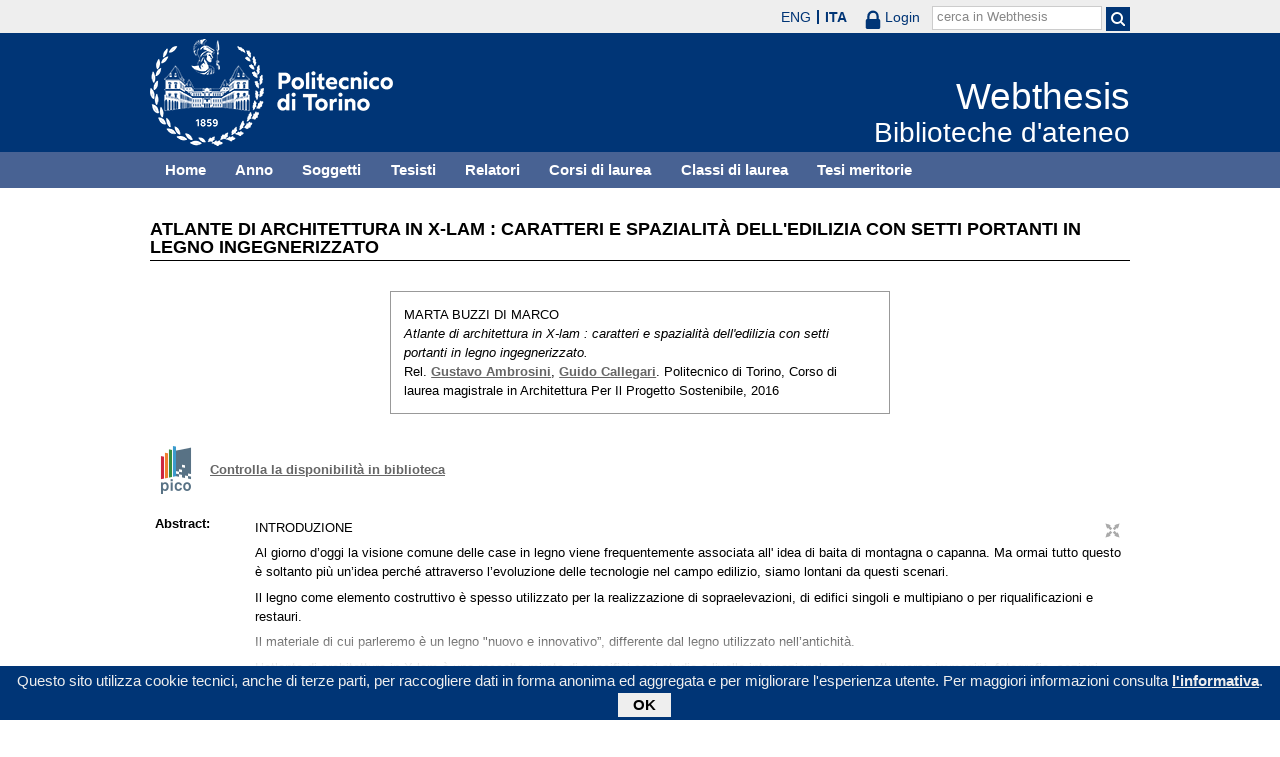

--- FILE ---
content_type: text/html; charset=utf-8
request_url: https://webthesis.biblio.polito.it/4906/
body_size: 39404
content:
<!DOCTYPE html PUBLIC "-//W3C//DTD XHTML 1.0 Transitional//EN" "http://www.w3.org/TR/xhtml1/DTD/xhtml1-transitional.dtd">
<html xmlns="http://www.w3.org/1999/xhtml" lang="it">
  <head>
    <meta http-equiv="X-UA-Compatible" content="IE=edge" />
    <meta name="viewport" content="width=device-width, initial-scale=1, maximum-scale=1, user-scalable=no" />
    <title>

Atlante di architettura in X-lam : caratteri e spazialità dell'edilizia con setti portanti in legno ingegnerizzato

 - Webthesis</title>
    <link rel="icon" href="/favicon.ico" type="image/x-icon" />
    <link rel="shortcut icon" href="/favicon.ico" type="image/x-icon" />
    <script type="text/javascript" src="/javascript/jquery.min.js">// <!-- No script --></script>
    <script type="text/javascript" src="/javascript/jquery.cookiebar.js">// <!-- No script --></script>
    <link rel="stylesheet" type="text/css" href="/style/jquery.cookiebar.css" />
    <meta name="eprints.eprintid" content="4906" />
<meta name="eprints.rev_number" content="8" />
<meta name="eprints.eprint_status" content="archive" />
<meta name="eprints.userid" content="5" />
<meta name="eprints.dir" content="disk0/00/00/49/06" />
<meta name="eprints.datestamp" content="2017-03-30 16:00:10" />
<meta name="eprints.lastmod" content="2017-03-30 16:00:10" />
<meta name="eprints.status_changed" content="2017-03-30 16:00:10" />
<meta name="eprints.type" content="thesis" />
<meta name="eprints.metadata_visibility" content="show" />
<meta name="eprints.creators_name" content="BUZZI DI MARCO , MARTA" />
<meta name="eprints.creators_id" content="218355 " />
<meta name="eprints.creators_email" content="s218355@studenti.polito.it" />
<meta name="eprints.title" content="Atlante di architettura in X-lam : caratteri e spazialità dell'edilizia con setti portanti in legno ingegnerizzato" />
<meta name="eprints.ispublished" content="unpub" />
<meta name="eprints.subjects" content="AQ" />
<meta name="eprints.subjects" content="TE" />
<meta name="eprints.full_text_status" content="none" />
<meta name="eprints.abstract" content="INTRODUZIONE
Al giorno d’oggi la visione comune delle case in legno viene frequentemente associata all' idea di baita di montagna o capanna. Ma ormai tutto questo è soltanto più un’idea perché attraverso l’evoluzione delle tecnologie nel campo edilizio, siamo lontani da questi scenari.
Il legno come elemento costruttivo è spesso utilizzato per la realizzazione di sopraelevazioni, di edifici singoli e multipiano o per riqualificazioni e restauri.
Il materiale di cui parleremo è un legno &quot;nuovo e innovativo”, differente dal legno utilizzato nell’antichità.
L’atlante di architettura in X-lam è una raccolta mirata di specifici casi studio a livello internazionale, dove, attraverso immagini, fotografie, sezioni, planimetrie e schemi, vengono ‘’classificati&quot; in base alla propria altezza, superfice, forma, rivestimento ed espressività del legno. Quest'ultime caratteristiche sono le chiavi di lettura degli indici iniziali, i quali ordinano, in modo crescente, i casi studio dal più &quot;piccolo&quot; al più &quot;grande&quot; per quanto riguarda l'altezza, dal più &quot;basso&quot; al più &quot;alto” in base alla superficie e dal più &quot;semplice” al più &quot;complesso&quot; rispetto alla forma geometrica. Questo insieme di progetti è stato un lavoro di ricerca attraverso la consultazione di manuali sull’X-lam di riviste e di siti web.
Tutti i progetti descritti in questo libro sono realizzati, in parte o interamente, con un sistema strutturale in legno prefabbricato a pannelli X-lam e costituiti da rivestimenti che nascono con intenti differenti: nascondere il sistema strutturale in legno o, al contrario, esaltarne la sua espressività. 
" />
<meta name="eprints.date" content="2016-12" />
<meta name="eprints.date_type" content="published" />
<meta name="eprints.publication_type" content="printed" />
<meta name="eprints.institution" content="Politecnico di Torino" />
<meta name="eprints.department" content="Corso di Laurea Magistrale in Architettura per il Progetto Sostenibile" />
<meta name="eprints.thesis_type" content="laurea" />
<meta name="eprints.bibliografia" content="BIBLIOGRAFIA
a cura di G. Callegari, R. Zanuttini, Boislab, Il legno per un'architettura sostenibile, Alinea Editrice, Firenze, 2010.
a cura di A. Coppa, Elementi del progetto, facciate a secco, Federico Motta Editore, Milano, 2006, pp. 15-18.
Bernasconi A., Attualità e prestazioni dell'edilizia multipiano in legno, Torino, 2014.
Berta L„ Bovati M„ Progettare con il legno, Maggioli Editore, Santarcangelo di Romagna, 2007.
Bresciani G., Progettare case in legno con Xlam, Dario Flaccovio Editore, Palermo, 2012, pp. 11-14, 25-39.
Callegari G., Tecnologie innovative in materiali lignei, Torino, 2012.
Davoli P„ Costruire con il legno, Hoepli Editore, Milano, 2001, pp. 3-15.
Meyhofer D„ Materiali per l'architettura contemporanea, Legno, 24 ORE Motta cultura Editore, Milano, 2009, pp. 6-7.
Presutti A., Evangelista P„ Edifici multipiano in legno a pannelli portanti in Xlam, Progettazione e procedimenti costruttivi, Dario Flaccovio Editore, Palermo, 2014.
Simeone P., La progettazione modulare in legno fra ricerca e innovazione tecnologica, Torino, 2012.
Smith R., Prefab Architecture, A guide to modular design and construction. 

TESI
Botta S., Costruire in legno, Le radici dell'innovazione, Evoluzione storica e prospettive dei sistemi di prefabbricazione leggera in edilizia, Tesi di Laurea Magistrale in Architettura per il Progetto Sostenibile, Politecnico di Torino, a.a. 2014-2015.
Castagno E., Il legno in architettura, Lavorazioni che ne influenzano la sostenibilità, Tesi di Laurea Magistrale in Architettura costruzione città. Politecnico di Torino, a.a. 2012-2013.
Luoni L„ Innovazioni nei sistemi costruttivi in legno: usi e potenzialità, Tesi di Laurea, Facoltà di Architettura II, Politecnico di Torino, a.a. 2009-2010.
Rocco V., Il legno nell'edilizia sostenibile, Tesi di Laurea, Facoltà di Architettura II, Politecnico di Torino, a.a. 2005-2006.
Sasso F„ Xlam: analisi del metodo costruttivo e applicazione progettuale, Tesi di Laurea Specialistica in Architettura, Facoltà di Architettura II, Politecnico di Torino, a.a. 2010-2011.
Gandelli G„ Tecnologia Xlam, Tra mercato e applicazioni, Tesi di Laurea in Scienze dell’architettura, Politecnico di Torino, a.a. 2010-2011. 

ARTICOLI
Incontro tra vecchio e nuovo - Legno e paesaggio, in «Legno Architettura», I annata, Ottobre 2010, numero 1, pp. 48-57, 58-67.
Legno per il legno - L'innovazione nella tradizione - Una lanterna nel bosco, in «Legno Architettura», Il annata, Aprile 2011, numero 3, pp. 12-21, 46-57, 68-77.
Volumi sfalsati - Pannelli multistrato: Xlam, inta, Ottobre 2011, numero 5, pp. 22-33, 98-10sede per costruire casa, in «Legno Architettura'ro 6, pp. 44-Una sottile pelle ceramica - Ampliamento», III annata, Luglio 2012, numero 8, pp. 24-35, 36-bile Architettura», III annata, Ottobre 2012, nnte tra le dune - Legno effetto cartoon, in «Le 2015, nousing al profumo di legno, in «Legno Ar numero 22, pp. 32-43.
il più alto edifìcio in legno dein «Legno Architettura», VII annata, Aprile 2016, numero 23, pp. 24-35, 64-73.

SITOGRAFIA
http://www.binderholz.com/it/soluzioni-edili/settore-pubblicocomunale/asilo-haus-d
er-kinder-innsbruck-austria/
http://waughthistleton.com/murray-grove/
http://eoinc.weebly.eom/uploads/3/0/5/l/3051016/murray_grove_case_study.pdf
http://www.klhuk.com/portfolio/residential/stadthaus,-murray-grove.aspx
http://www.legnoarchitettura.com
http://www.promolegno.com
http://www.promolegno.com/materialegno/02/laltro-massiccio/
http://www.promolegno.com/materialegno/05/making-of-alex-monroe-studio/
http://www.living-architecture.co.uk/the-houses/dune-house/overview/
http://www.ivalsa.cnr.it/sofie.html
http://areeweb.polito.it/ricerca/IAM/archaip5.pdf
http://www.biostylehouse.com/blog/articolo/case-prefabbricate-ecco-le-differenze
-tra-sistema-x-lam-sistema-a-telaio
http://www.domuswesocial_rented_apartments.html" />
<meta name="eprints.capitoli" content="0.INTRODUZIONE	
0.1.L’evoluzione del legno	
1.INDICI	
1.1.Altezza	
1.2.Indice altezza	
1.3.Superficie	
1.4.Indice superficie	
1.5.Forma		
1.6.Indice forma	
2.CASI STUDIO
2.1.Binder WoodCenter, Kosching	
2.2.Bilding, Innsbruck	
2.3.Caribimbi, Parma	
2.4.Haus Der Kinder, Innsbruck	
2.5.Ghaus, Spresiano	
2.6.Villa Bifamiliare, Sassuolo	
2.7.Uffici, San Biagio di Callata	
2.8.Dune House, Tershelling	
2.9.Training Center, Predlice	
2.10Haus Pircher, Dobbiaco	
2.11.GuestHouse, Bologna	
2.12.Dune House, Thorpeness	 
2.13.Baita Tonda, Terragnolo	
2.14.WoodBlock House, Londra	
2.15.Sede Holz&amp;Ko, Nova Ponente	
2.16.Aqualux Hotel, Bardolino	
2.17.Residenza PF, Pergine Valsugana	
2.18.Uffici LignoAlp, Bressanone	
2.19.Alex Monroe Studio, Londra	
2.20.Social Housing, Saint Denis	
2.21.Murray Grove, Londra	
2.22.Treet, Bergen	
3.CONCLUSIONE	
4.BIBLIOGRAFIA	" />
<meta name="eprints.relators_name" content="Ambrosini, Gustavo" />
<meta name="eprints.relators_name" content="Callegari, Guido" />
<meta name="eprints.classes" content="CLASSE_LM-4" />
<meta name="eprints.tesi_meritoria" content="FALSE" />
<meta name="eprints.cdl" content="corso+di+laurea+magistrale+in+architettura+per+il+progetto+sostenibile" />
<meta name="eprints.ils_number" content="990000340410107866" />
<meta name="eprints.citation" content="

  

    

  



 


MARTA BUZZI DI MARCO .
Atlante di architettura in X-lam : caratteri e spazialità dell'edilizia con setti portanti in legno ingegnerizzato.
Rel. Gustavo Ambrosini &lt;/view/relators/Ambrosini=3AGustavo=3A=3A.html&gt;, Guido Callegari &lt;/view/relators/Callegari=3AGuido=3A=3A.html&gt;. Politecnico di Torino, Corso di laurea magistrale in Architettura Per Il Progetto Sostenibile, 2016

" />
<link rel="schema.DC" href="http://purl.org/DC/elements/1.0/" />
<meta name="DC.relation" content="http://webthesis.biblio.polito.it/4906/" />
<meta name="DC.title" content="Atlante di architettura in X-lam : caratteri e spazialità dell'edilizia con setti portanti in legno ingegnerizzato" />
<meta name="DC.creator" content="BUZZI DI MARCO , MARTA" />
<meta name="DC.subject" content="AQ Spazi funzionali dell'abitazione" />
<meta name="DC.subject" content="TE Tecnologia dei materiali" />
<meta name="DC.description" content="INTRODUZIONE
Al giorno d’oggi la visione comune delle case in legno viene frequentemente associata all' idea di baita di montagna o capanna. Ma ormai tutto questo è soltanto più un’idea perché attraverso l’evoluzione delle tecnologie nel campo edilizio, siamo lontani da questi scenari.
Il legno come elemento costruttivo è spesso utilizzato per la realizzazione di sopraelevazioni, di edifici singoli e multipiano o per riqualificazioni e restauri.
Il materiale di cui parleremo è un legno &quot;nuovo e innovativo”, differente dal legno utilizzato nell’antichità.
L’atlante di architettura in X-lam è una raccolta mirata di specifici casi studio a livello internazionale, dove, attraverso immagini, fotografie, sezioni, planimetrie e schemi, vengono ‘’classificati&quot; in base alla propria altezza, superfice, forma, rivestimento ed espressività del legno. Quest'ultime caratteristiche sono le chiavi di lettura degli indici iniziali, i quali ordinano, in modo crescente, i casi studio dal più &quot;piccolo&quot; al più &quot;grande&quot; per quanto riguarda l'altezza, dal più &quot;basso&quot; al più &quot;alto” in base alla superficie e dal più &quot;semplice” al più &quot;complesso&quot; rispetto alla forma geometrica. Questo insieme di progetti è stato un lavoro di ricerca attraverso la consultazione di manuali sull’X-lam di riviste e di siti web.
Tutti i progetti descritti in questo libro sono realizzati, in parte o interamente, con un sistema strutturale in legno prefabbricato a pannelli X-lam e costituiti da rivestimenti che nascono con intenti differenti: nascondere il sistema strutturale in legno o, al contrario, esaltarne la sua espressività. 
" />
<meta name="DC.date" content="2016-12" />
<meta name="DC.type" content="Tesi" />
<meta name="DC.type" content="NonPeerReviewed" />
<meta name="DC.identifier" content="

  

    

  



 


MARTA BUZZI DI MARCO .
Atlante di architettura in X-lam : caratteri e spazialità dell'edilizia con setti portanti in legno ingegnerizzato.
Rel. Gustavo Ambrosini &lt;/view/relators/Ambrosini=3AGustavo=3A=3A.html&gt;, Guido Callegari &lt;/view/relators/Callegari=3AGuido=3A=3A.html&gt;. Politecnico di Torino, Corso di laurea magistrale in Architettura Per Il Progetto Sostenibile, 2016

" />
<link rel="alternate" href="http://webthesis.biblio.polito.it/cgi/export/eprint/4906/EndNote/webthesis-eprint-4906.enw" type="text/plain; charset=utf-8" title="EndNote" />
<link rel="alternate" href="http://webthesis.biblio.polito.it/cgi/export/eprint/4906/BibTeX/webthesis-eprint-4906.bib" type="text/plain" title="BibTeX" />
<link rel="alternate" href="http://webthesis.biblio.polito.it/cgi/export/eprint/4906/HTML/webthesis-eprint-4906.html" type="text/html; charset=utf-8" title="HTML Citation" />
<link rel="alternate" href="http://webthesis.biblio.polito.it/cgi/export/eprint/4906/RDFN3/webthesis-eprint-4906.n3" type="text/n3" title="RDF+N3" />
<link rel="alternate" href="http://webthesis.biblio.polito.it/cgi/export/eprint/4906/OAI_DC_Primo/webthesis-eprint-4906.xml" type="text/xml" title="Dublin Core - OAI Schema - Polito export" />
<link rel="alternate" href="http://webthesis.biblio.polito.it/cgi/export/eprint/4906/RDFXML/webthesis-eprint-4906.rdf" type="application/rdf+xml" title="RDF+XML" />
<link rel="alternate" href="http://webthesis.biblio.polito.it/cgi/export/eprint/4906/MARC%3A%3AUSMARC/webthesis-eprint-4906.mrc" type="application/marc; charset=utf-8" title="MARC (ISO 2709)" />
<link rel="alternate" href="http://webthesis.biblio.polito.it/cgi/export/eprint/4906/DC_Primo/webthesis-eprint-4906.txt" type="text/plain; charset=utf-8" title="Dublin Core" />
<link rel="alternate" href="http://webthesis.biblio.polito.it/cgi/export/eprint/4906/XML/webthesis-eprint-4906.xml" type="application/vnd.eprints.data+xml; charset=utf-8" title="EP3 XML" />
<link rel="alternate" href="http://webthesis.biblio.polito.it/cgi/export/eprint/4906/ContextObject/webthesis-eprint-4906.xml" type="text/xml; charset=utf-8" title="OpenURL ContextObject" />
<link rel="alternate" href="http://webthesis.biblio.polito.it/cgi/export/eprint/4906/JSON/webthesis-eprint-4906.js" type="application/json; charset=utf-8" title="JSON" />
<link rel="alternate" href="http://webthesis.biblio.polito.it/cgi/export/eprint/4906/Simple/webthesis-eprint-4906.txt" type="text/plain; charset=utf-8" title="Simple Metadata" />
<link rel="alternate" href="http://webthesis.biblio.polito.it/cgi/export/eprint/4906/METS/webthesis-eprint-4906.xml" type="text/xml; charset=utf-8" title="METS" />
<link rel="alternate" href="http://webthesis.biblio.polito.it/cgi/export/eprint/4906/Atom/webthesis-eprint-4906.xml" type="application/atom+xml;charset=utf-8" title="Atom" />
<link rel="alternate" href="http://webthesis.biblio.polito.it/cgi/export/eprint/4906/DC/webthesis-eprint-4906.txt" type="text/plain; charset=utf-8" title="Dublin Core" />
<link rel="alternate" href="http://webthesis.biblio.polito.it/cgi/export/eprint/4906/COinS/webthesis-eprint-4906.txt" type="text/plain; charset=utf-8" title="OpenURL ContextObject in Span" />
<link rel="alternate" href="http://webthesis.biblio.polito.it/cgi/export/eprint/4906/MODS/webthesis-eprint-4906.xml" type="text/xml; charset=utf-8" title="MODS" />
<link rel="alternate" href="http://webthesis.biblio.polito.it/cgi/export/eprint/4906/RDFNT/webthesis-eprint-4906.nt" type="text/plain" title="RDF+N-Triples" />
<link rel="alternate" href="http://webthesis.biblio.polito.it/cgi/export/eprint/4906/Refer/webthesis-eprint-4906.refer" type="text/plain" title="Refer" />
<link rel="alternate" href="http://webthesis.biblio.polito.it/cgi/export/eprint/4906/MARC%3A%3AXML/webthesis-eprint-4906.xml" type="text/xml" title="MARC XML" />
<link rel="alternate" href="http://webthesis.biblio.polito.it/cgi/export/eprint/4906/MARC%3A%3AASCII/webthesis-eprint-4906.txt" type="text/plain; charset=utf-8" title="MARC (ASCII)" />
<link rel="alternate" href="http://webthesis.biblio.polito.it/cgi/export/eprint/4906/DIDL/webthesis-eprint-4906.xml" type="text/xml; charset=utf-8" title="MPEG-21 DIDL" />
<link rel="alternate" href="http://webthesis.biblio.polito.it/cgi/export/eprint/4906/Text/webthesis-eprint-4906.txt" type="text/plain; charset=utf-8" title="ASCII Citation" />
<link rel="alternate" href="http://webthesis.biblio.polito.it/cgi/export/eprint/4906/RIS/webthesis-eprint-4906.ris" type="text/plain" title="Reference Manager" />
<link rel="Top" href="http://webthesis.biblio.polito.it/" />
    <link rel="Sword" href="https://webthesis.biblio.polito.it/secure/sword-app/servicedocument" />
    <link rel="SwordDeposit" href="https://webthesis.biblio.polito.it/secure/id/contents" />
    <link rel="Search" type="text/html" href="http://webthesis.biblio.polito.it/cgi/search" />
    <link rel="Search" type="application/opensearchdescription+xml" href="http://webthesis.biblio.polito.it/cgi/opensearchdescription" />
    <script type="text/javascript">
// <![CDATA[
var eprints_http_root = "https:\/\/webthesis.biblio.polito.it\/secure";
var eprints_http_cgiroot = "https:\/\/webthesis.biblio.polito.it\/secure\/cgi";
var eprints_oai_archive_id = "webthesis.biblio.polito.it";
var eprints_logged_in = false;
// ]]></script>
    <style type="text/css">.ep_logged_in { display: none }</style>
    <link rel="stylesheet" type="text/css" href="/secure/style/auto-3.3.15.css" />
    <script type="text/javascript" src="/secure/javascript/auto-3.3.15.js"><!--padder--></script>
    <!--[if lte IE 6]>
        <link rel="stylesheet" type="text/css" href="/secure/style/ie6.css" />
   <![endif]-->
    <meta name="Generator" content="EPrints 3.3.15" />
    <meta http-equiv="Content-Type" content="text/html; charset=UTF-8" />
    <meta http-equiv="Content-Language" content="it" />
    

    <script type="text/javascript">
      jQuery(document).ready(function() {
        jQuery.cookieBar({
          message: "Questo sito utilizza cookie tecnici, anche di terze parti, per raccogliere dati in forma anonima ed aggregata e per migliorare l'esperienza utente. Per maggiori informazioni consulta ",
          policyButton: true,
          policyText: "l'informativa",
          policyURL: "/policies.html",
        });
      });
    </script>
  </head>
  <body>
    <div id="poli_tool">
      <div class="maxwidth">
       <a href="https://www.polito.it" id="link2polito">polito.it</a>
       <div id="ep_tm_languages"><a href="/secure/cgi/set_lang?lang=en&amp;referrer=https%3A%2F%2Fwebthesis.biblio.polito.it%2F4906%2F" title="English">ENG</a><a href="/secure/cgi/set_lang?lang=it&amp;referrer=https%3A%2F%2Fwebthesis.biblio.polito.it%2F4906%2F" title="Italiano" class="active">ITA</a></div>
       <div id="tool_login">
        
		<a href="/cgi/users/home" class="not_logged_in">
			<svg id="lock" viewBox="0 0 16 24" height="24" width="16">
				<path id="lock-loop1" d="m 3,12 v -3 a 5 5 0 0 1 10 0 v 3" style="fill:none;stroke:currentColor;stroke-width:2.5"></path>
				<rect id="lock-body" height="11" width="16" rx="2" ry="2" x="0" y="12" style="fill:currentColor;stroke:none;"></rect>
			</svg>
			<span>Login</span>
		</a>
	
       </div>
       <div id="toggleSearch">
        <svg viewBox="0 0 14 14" version="1.1">
         <style>
          circle, path { fill:none;stroke:currentColor;stroke-width:2; }
         </style>
         <circle r="5" cy="6" cx="6"></circle>
         <path id="manico" d="m 10,10 13,13"></path>
        </svg>
       </div>
       <form id="tool_cerca" method="get" accept-charset="utf-8" action="/cgi/search/simple">
        <fieldset>
         <input name="q" id="q" type="text" />
         <button name="search" id="search" title="Esegui la ricerca">
          <svg viewBox="0 0 14 14" version="1.1" id="poli_lente">
           <style>
            circle, path { fill:none;stroke:currentColor;stroke-width:2; }
           </style>
           <circle r="5" cy="6" cx="6"></circle>
           <path id="manico" d="m 10,10 13,13"></path>
          </svg>
         </button>
         <input name="screen" id="screen" value="Search" type="hidden" />
         <input name="order" id="order" value="Search" type="hidden" />
         <label for="q">cerca in Webthesis</label>
        </fieldset>
       </form>
      </div>
    </div>
    <div id="poli_header">
     <div class="maxwidth">
      <a href="http://www.polito.it" title="Politecnico di Torino" id="logo_poli">
       <img src="/images/logo_poli.png" alt="Politecnico di Torino (logo)" />
      </a>
      <svg id="toggle_menu" viewBox="0 0 42 32" version="1.1">
       <style>
        path { fill:none;stroke:currentColor;stroke-width:2;transition: all 0.25s; }
	.ics path:nth-of-type(1) { transform: rotate(45deg) translate(0, 6px); transform-origin: 21px 17px; }
	.ics path:nth-of-type(2) { display : none; }
	.ics path:nth-of-type(3) { transform: rotate(-45deg) translate(0, -6px); transform-origin: 21px 17px; }
       </style>
       <path id="linea1" d="M 10,11 32,11"></path>
       <path id="linea2" d="M 10,17 32,17"></path>
       <path id="linea3" d="M 10,23 32,23"></path>
      </svg>
      <div class="titlebox">
       <a href="/">
        <span class="titolo">Webthesis</span><br />
        <span class="sottotitolo">Biblioteche d'ateneo</span>
       </a>
      </div>
     </div>
    </div>
    <div id="menutop">
     <ul class="maxwidth">
      <li><a href="http://webthesis.biblio.polito.it">Home</a></li>
      <li><a href="http://webthesis.biblio.polito.it/view/year/">Anno</a></li>
      <li><a href="http://webthesis.biblio.polito.it/view/subjects/">Soggetti</a></li>
      <li><a href="http://webthesis.biblio.polito.it/view/creators/">Tesisti</a></li>
      <li><a href="http://webthesis.biblio.polito.it/view/relators/">Relatori</a></li>
      <li><a href="http://webthesis.biblio.polito.it/view/cdl/">Corsi di laurea</a></li>
      <li><a href="http://webthesis.biblio.polito.it/view/classes/">Classi di laurea</a></li>
      <li><a href="http://webthesis.biblio.polito.it/view/tesi_m_anno/TRUE/">Tesi meritorie</a></li>
     </ul>
    </div>
    <div id="page" class="maxwidth">
      
      <div id="coldx">
        <div id="corpo">
         <h1>

Atlante di architettura in X-lam : caratteri e spazialità dell'edilizia con setti portanti in legno ingegnerizzato

</h1>
<!--
         <epc:pin ref="include_random"/>
-->
         <div class="ep_summary_content"><div class="ep_summary_content_left"></div><div class="ep_summary_content_right"></div><div class="ep_summary_content_top"></div><div class="ep_summary_content_main">

  <p style="margin-bottom: 1em">
    

<div class="card">
 
  <img src="/style/images/tocco.png" />
 
 
 <p class="autori">
  MARTA BUZZI DI MARCO 
 </p>
 <p class="titolo">
  <em>Atlante di architettura in X-lam : caratteri e spazialità dell'edilizia con setti portanti in legno ingegnerizzato.</em>
 </p>
 <p>
  Rel. <a href="/view/relators/Ambrosini=3AGustavo=3A=3A.html">Gustavo Ambrosini</a>, <a href="/view/relators/Callegari=3AGuido=3A=3A.html">Guido Callegari</a>. Politecnico di Torino, Corso di laurea magistrale in Architettura Per Il Progetto Sostenibile, 2016
 </p>
</div>


  </p>

<!-- 07/09/2017 EV Commentato perche SM dice che ormai non e piu vero, dato che tra le tesi meritorie
                   ci sono diverse che non sono state depositate in BCA (Mondovi, I livello, Mirafiori...)
  <p>
    <epc:phrase ref="page:nofulltext" />
  </p>
-->

  

  

    
      
    
  
    

  

  
  

  
    <div style="margin-bottom: 1em">
      <a href="http://pico.polito.it/discovery/fulldisplay?docid=alma990000340410107866&amp;vid=39PTO_INST:VU" target="_new" title="Confronta il record sul discovery tool Pico" class="ils_link">Controlla la disponibilità in biblioteca</a>
    </div>
  

  <table style="margin-bottom: 1em; margin-top: 1em;" cellpadding="3">
    
    <tr>
      <th valign="top">Abstract:</th>
      <td valign="top">
        <div class="ep_block intro"><p>INTRODUZIONE</p><p>Al giorno d’oggi la visione comune delle case in legno viene frequentemente associata all' idea di baita di montagna o capanna. Ma ormai tutto questo è soltanto più un’idea perché attraverso l’evoluzione delle tecnologie nel campo edilizio, siamo lontani da questi scenari.</p><p>Il legno come elemento costruttivo è spesso utilizzato per la realizzazione di sopraelevazioni, di edifici singoli e multipiano o per riqualificazioni e restauri.</p><p>Il materiale di cui parleremo è un legno "nuovo e innovativo”, differente dal legno utilizzato nell’antichità.</p><p>L’atlante di architettura in X-lam è una raccolta mirata di specifici casi studio a livello internazionale, dove, attraverso immagini, fotografie, sezioni, planimetrie e schemi, vengono ‘’classificati" in base alla propria altezza, superfice, forma, rivestimento ed espressività del legno. Quest'ultime caratteristiche sono le chiavi di lettura degli indici iniziali, i quali ordinano, in modo crescente, i casi studio dal più "piccolo" al più "grande" per quanto riguarda l'altezza, dal più "basso" al più "alto” in base alla superficie e dal più "semplice” al più "complesso" rispetto alla forma geometrica. Questo insieme di progetti è stato un lavoro di ricerca attraverso la consultazione di manuali sull’X-lam di riviste e di siti web.</p><p>Tutti i progetti descritti in questo libro sono realizzati, in parte o interamente, con un sistema strutturale in legno prefabbricato a pannelli X-lam e costituiti da rivestimenti che nascono con intenti differenti: nascondere il sistema strutturale in legno o, al contrario, esaltarne la sua espressività. </p></div>
        
          
        
      </td>
    </tr>
    
    
      
        <tr>
          <th align="top">Relatori:</th>
          <td valign="top"><a href="/view/relators/Ambrosini=3AGustavo=3A=3A.html">Gustavo Ambrosini</a>, <a href="/view/relators/Callegari=3AGuido=3A=3A.html">Guido Callegari</a></td>
        </tr>
      
    
      
    
      
        <tr>
          <th align="top">Tipo di pubblicazione:</th>
          <td valign="top">A stampa</td>
        </tr>
      
    
      
    
      
    
      
    
      
    
      
        <tr>
          <th align="top">Soggetti:</th>
          <td valign="top"><a href="http://webthesis.biblio.polito.it/view/subjects/AQ.html">A Architettura &gt; AQ Spazi funzionali dell'abitazione</a><br /><a href="http://webthesis.biblio.polito.it/view/subjects/TE.html">T Tecnica e tecnologia delle costruzioni &gt; TE Tecnologia dei materiali</a></td>
        </tr>
      
    
      
        <tr>
          <th align="top">Corso di laurea:</th>
          <td valign="top">Corso di laurea magistrale in Architettura Per Il Progetto Sostenibile</td>
        </tr>
      
    
      
        <tr>
          <th align="top">Classe di laurea:</th>
          <td valign="top"><a href="http://webthesis.biblio.polito.it/view/classes/CLASSE=5FLM-4/">Nuovo ordinamento &gt; Laurea magistrale &gt; LM-04 - ARCHITETTURA E INGEGNERIA EDILE-ARCHITETTURA</a></td>
        </tr>
      
    
      
    
      
        <tr>
          <th align="top">Aziende collaboratrici:</th>
          <td valign="top">NON SPECIFICATO</td>
        </tr>
      
    
    <tr>
      <th align="top">URI:</th>
      <td valign="top"><a href="http://webthesis.biblio.polito.it/id/eprint/4906">http://webthesis.biblio.polito.it/id/eprint/4906</a></td>
    </tr>
    
      <tr>
        <th valign="top">Capitoli:</th>
        <td valign="top"><div class="ep_block"><p style="text-align: justify; margin: 0em auto 0em auto">0.INTRODUZIONE	</p><p style="text-align: justify; margin: 0em auto 0em auto">0.1.L’evoluzione del legno	</p><p style="text-align: justify; margin: 0em auto 0em auto">1.INDICI	</p><p style="text-align: justify; margin: 0em auto 0em auto">1.1.Altezza	</p><p style="text-align: justify; margin: 0em auto 0em auto">1.2.Indice altezza	</p><p style="text-align: justify; margin: 0em auto 0em auto">1.3.Superficie	</p><p style="text-align: justify; margin: 0em auto 0em auto">1.4.Indice superficie	</p><p style="text-align: justify; margin: 0em auto 0em auto">1.5.Forma		</p><p style="text-align: justify; margin: 0em auto 0em auto">1.6.Indice forma	</p><p style="text-align: justify; margin: 0em auto 0em auto">2.CASI STUDIO</p><p style="text-align: justify; margin: 0em auto 0em auto">2.1.Binder WoodCenter, Kosching	</p><p style="text-align: justify; margin: 0em auto 0em auto">2.2.Bilding, Innsbruck	</p><p style="text-align: justify; margin: 0em auto 0em auto">2.3.Caribimbi, Parma	</p><p style="text-align: justify; margin: 0em auto 0em auto">2.4.Haus Der Kinder, Innsbruck	</p><p style="text-align: justify; margin: 0em auto 0em auto">2.5.Ghaus, Spresiano	</p><p style="text-align: justify; margin: 0em auto 0em auto">2.6.Villa Bifamiliare, Sassuolo	</p><p style="text-align: justify; margin: 0em auto 0em auto">2.7.Uffici, San Biagio di Callata	</p><p style="text-align: justify; margin: 0em auto 0em auto">2.8.Dune House, Tershelling	</p><p style="text-align: justify; margin: 0em auto 0em auto">2.9.Training Center, Predlice	</p><p style="text-align: justify; margin: 0em auto 0em auto">2.10Haus Pircher, Dobbiaco	</p><p style="text-align: justify; margin: 0em auto 0em auto">2.11.GuestHouse, Bologna	</p><p style="text-align: justify; margin: 0em auto 0em auto">2.12.Dune House, Thorpeness	 </p><p style="text-align: justify; margin: 0em auto 0em auto">2.13.Baita Tonda, Terragnolo	</p><p style="text-align: justify; margin: 0em auto 0em auto">2.14.WoodBlock House, Londra	</p><p style="text-align: justify; margin: 0em auto 0em auto">2.15.Sede Holz&amp;Ko, Nova Ponente	</p><p style="text-align: justify; margin: 0em auto 0em auto">2.16.Aqualux Hotel, Bardolino	</p><p style="text-align: justify; margin: 0em auto 0em auto">2.17.Residenza PF, Pergine Valsugana	</p><p style="text-align: justify; margin: 0em auto 0em auto">2.18.Uffici LignoAlp, Bressanone	</p><p style="text-align: justify; margin: 0em auto 0em auto">2.19.Alex Monroe Studio, Londra	</p><p style="text-align: justify; margin: 0em auto 0em auto">2.20.Social Housing, Saint Denis	</p><p style="text-align: justify; margin: 0em auto 0em auto">2.21.Murray Grove, Londra	</p><p style="text-align: justify; margin: 0em auto 0em auto">2.22.Treet, Bergen	</p><p style="text-align: justify; margin: 0em auto 0em auto">3.CONCLUSIONE	</p><p style="text-align: justify; margin: 0em auto 0em auto">4.BIBLIOGRAFIA	</p></div></td>
      </tr>
    
    
      <tr>
        <th valign="top">Bibliografia:</th>
        <td valign="top"><div class="ep_block"><p style="text-align: justify; margin: 0em auto 1em auto">BIBLIOGRAFIA</p><p style="text-align: justify; margin: 0em auto 1em auto">a cura di G. Callegari, R. Zanuttini, Boislab, Il legno per un'architettura sostenibile, Alinea Editrice, Firenze, 2010.</p><p style="text-align: justify; margin: 0em auto 1em auto">a cura di A. Coppa, Elementi del progetto, facciate a secco, Federico Motta Editore, Milano, 2006, pp. 15-18.</p><p style="text-align: justify; margin: 0em auto 1em auto">Bernasconi A., Attualità e prestazioni dell'edilizia multipiano in legno, Torino, 2014.</p><p style="text-align: justify; margin: 0em auto 1em auto">Berta L„ Bovati M„ Progettare con il legno, Maggioli Editore, Santarcangelo di Romagna, 2007.</p><p style="text-align: justify; margin: 0em auto 1em auto">Bresciani G., Progettare case in legno con Xlam, Dario Flaccovio Editore, Palermo, 2012, pp. 11-14, 25-39.</p><p style="text-align: justify; margin: 0em auto 1em auto">Callegari G., Tecnologie innovative in materiali lignei, Torino, 2012.</p><p style="text-align: justify; margin: 0em auto 1em auto">Davoli P„ Costruire con il legno, Hoepli Editore, Milano, 2001, pp. 3-15.</p><p style="text-align: justify; margin: 0em auto 1em auto">Meyhofer D„ Materiali per l'architettura contemporanea, Legno, 24 ORE Motta cultura Editore, Milano, 2009, pp. 6-7.</p><p style="text-align: justify; margin: 0em auto 1em auto">Presutti A., Evangelista P„ Edifici multipiano in legno a pannelli portanti in Xlam, Progettazione e procedimenti costruttivi, Dario Flaccovio Editore, Palermo, 2014.</p><p style="text-align: justify; margin: 0em auto 1em auto">Simeone P., La progettazione modulare in legno fra ricerca e innovazione tecnologica, Torino, 2012.</p><p style="text-align: justify; margin: 0em auto 1em auto">Smith R., Prefab Architecture, A guide to modular design and construction. </p><p style="text-align: justify; margin: 0em auto 1em auto">TESI</p><p style="text-align: justify; margin: 0em auto 1em auto">Botta S., Costruire in legno, Le radici dell'innovazione, Evoluzione storica e prospettive dei sistemi di prefabbricazione leggera in edilizia, Tesi di Laurea Magistrale in Architettura per il Progetto Sostenibile, Politecnico di Torino, a.a. 2014-2015.</p><p style="text-align: justify; margin: 0em auto 1em auto">Castagno E., Il legno in architettura, Lavorazioni che ne influenzano la sostenibilità, Tesi di Laurea Magistrale in Architettura costruzione città. Politecnico di Torino, a.a. 2012-2013.</p><p style="text-align: justify; margin: 0em auto 1em auto">Luoni L„ Innovazioni nei sistemi costruttivi in legno: usi e potenzialità, Tesi di Laurea, Facoltà di Architettura II, Politecnico di Torino, a.a. 2009-2010.</p><p style="text-align: justify; margin: 0em auto 1em auto">Rocco V., Il legno nell'edilizia sostenibile, Tesi di Laurea, Facoltà di Architettura II, Politecnico di Torino, a.a. 2005-2006.</p><p style="text-align: justify; margin: 0em auto 1em auto">Sasso F„ Xlam: analisi del metodo costruttivo e applicazione progettuale, Tesi di Laurea Specialistica in Architettura, Facoltà di Architettura II, Politecnico di Torino, a.a. 2010-2011.</p><p style="text-align: justify; margin: 0em auto 1em auto">Gandelli G„ Tecnologia Xlam, Tra mercato e applicazioni, Tesi di Laurea in Scienze dell’architettura, Politecnico di Torino, a.a. 2010-2011. </p><p style="text-align: justify; margin: 0em auto 1em auto">ARTICOLI</p><p style="text-align: justify; margin: 0em auto 1em auto">Incontro tra vecchio e nuovo - Legno e paesaggio, in «Legno Architettura», I annata, Ottobre 2010, numero 1, pp. 48-57, 58-67.</p><p style="text-align: justify; margin: 0em auto 1em auto">Legno per il legno - L'innovazione nella tradizione - Una lanterna nel bosco, in «Legno Architettura», Il annata, Aprile 2011, numero 3, pp. 12-21, 46-57, 68-77.</p><p style="text-align: justify; margin: 0em auto 1em auto">Volumi sfalsati - Pannelli multistrato: Xlam, inta, Ottobre 2011, numero 5, pp. 22-33, 98-10sede per costruire casa, in «Legno Architettura'ro 6, pp. 44-Una sottile pelle ceramica - Ampliamento», III annata, Luglio 2012, numero 8, pp. 24-35, 36-bile Architettura», III annata, Ottobre 2012, nnte tra le dune - Legno effetto cartoon, in «Le 2015, nousing al profumo di legno, in «Legno Ar numero 22, pp. 32-43.</p><p style="text-align: justify; margin: 0em auto 1em auto">il più alto edifìcio in legno dein «Legno Architettura», VII annata, Aprile 2016, numero 23, pp. 24-35, 64-73.</p><p style="text-align: justify; margin: 0em auto 1em auto">SITOGRAFIA</p><p style="text-align: justify; margin: 0em auto 1em auto">http://www.binderholz.com/it/soluzioni-edili/settore-pubblicocomunale/asilo-haus-d</p><p style="text-align: justify; margin: 0em auto 1em auto">er-kinder-innsbruck-austria/</p><p style="text-align: justify; margin: 0em auto 1em auto">http://waughthistleton.com/murray-grove/</p><p style="text-align: justify; margin: 0em auto 1em auto">http://eoinc.weebly.eom/uploads/3/0/5/l/3051016/murray_grove_case_study.pdf</p><p style="text-align: justify; margin: 0em auto 1em auto">http://www.klhuk.com/portfolio/residential/stadthaus,-murray-grove.aspx</p><p style="text-align: justify; margin: 0em auto 1em auto">http://www.legnoarchitettura.com</p><p style="text-align: justify; margin: 0em auto 1em auto">http://www.promolegno.com</p><p style="text-align: justify; margin: 0em auto 1em auto">http://www.promolegno.com/materialegno/02/laltro-massiccio/</p><p style="text-align: justify; margin: 0em auto 1em auto">http://www.promolegno.com/materialegno/05/making-of-alex-monroe-studio/</p><p style="text-align: justify; margin: 0em auto 1em auto">http://www.living-architecture.co.uk/the-houses/dune-house/overview/</p><p style="text-align: justify; margin: 0em auto 1em auto">http://www.ivalsa.cnr.it/sofie.html</p><p style="text-align: justify; margin: 0em auto 1em auto">http://areeweb.polito.it/ricerca/IAM/archaip5.pdf</p><p style="text-align: justify; margin: 0em auto 1em auto">http://www.biostylehouse.com/blog/articolo/case-prefabbricate-ecco-le-differenze</p><p style="text-align: justify; margin: 0em auto 1em auto">-tra-sistema-x-lam-sistema-a-telaio</p><p style="text-align: justify; margin: 0em auto 1em auto">http://www.domuswesocial_rented_apartments.html</p></div></td>
      </tr>
    
    
    
  </table>

<!--
  <epc:if test="$flags{has_multiple_versions}">
    <epc:phrase ref="page:available_versions" />
    <epc:print expr="$version_tree" />
  </epc:if>
  <epc:if test="$flags{in_commentary_thread}">
    <epc:phrase ref="page:commentary_threads" />
    <epc:print expr="$commentary_tree" />
  </epc:if>
-->

  
<!--
    <h3>Actions (login required)</h3>
-->
    <table class="ep_summary_page_actions">
    
      <tr>
        <td><a href="/cgi/users/home?screen=EPrint%3A%3AView&amp;eprintid=4906"><img src="/style/images/action_view.png" title="Modifica (riservato agli operatori)" alt="Modifica (riservato agli operatori)" class="ep_form_action_icon" /></a></td>
        <td>Modifica (riservato agli operatori)</td>
      </tr>
    
    </table>
  

</div><div class="ep_summary_content_bottom"></div><div class="ep_summary_content_after"></div></div>
        </div>
      </div>
      <div id="chiusura"></div>
    </div>
    <div id="bottomLinks" class="maxwidth">
      <ul class="social">
        <li>
          <a href="http://twitter.com/#!/bibliopolito"><img src="/images/poli_twitter.png" alt="twitter" /></a>
        </li>
        <li>
          <a href="http://www.facebook.com/biblio.polito"><img src="/images/poli_facebook.png" alt="facebook" /></a>
        </li>
      </ul>
      <ul>
        <li>
          <a href="/contact.html">Contatti</a>
        </li>
      </ul>
    </div>
    <div id="footer">
      <p class="maxwidth">Eccetto ove diversamente specificato, i contenuti di questo sito sono rilasciati sotto <a href="http://creativecommons.org/licenses/by/3.0/it/" target="_blank"><img src="/images/cc-by-80x15.png" alt="Licenza Creative Commons - Attribuzione 3.0 Italia" />Licenza Creative Commons - Attribuzione 3.0 Italia</a>.<br />
        Powered by <a href="/eprints/">Eprints 3</a> - customization and management by Politecnico di Torino.</p>
    </div>

  </body>
</html>

--- FILE ---
content_type: text/css
request_url: https://webthesis.biblio.polito.it/style/jquery.cookiebar.css
body_size: 840
content:
#cookie-bar {background:#003576; height:auto; line-height:24px; color:#eee; text-align:center; padding:3px 0; display:none;}
#cookie-bar.fixed {position:fixed; top:0; left:0; width:100%;}
#cookie-bar.fixed.bottom {bottom:0; top:auto;}
#cookie-bar p {margin:0; padding:0;}
#cookie-bar a {text-decoration:underline;color:#eee;font-weight:bold;}
#cookie-bar a:visited {color:#eee;}
#cookie-bar .cb-enable {color:#000; background:#eee; display:inline-block; text-decoration:none; padding:0 15px; margin-left:8px;}
#cookie-bar .cb-enable:hover {background:#ccc;}
#cookie-bar .cb-enable:visited {color:#000;}
#cookie-bar .cb-disable {background:#990000;}
#cookie-bar .cb-disable:hover {background:#bb0000;}
/*
#cookie-bar .cb-policy {background:#eee;}
#cookie-bar .cb-policy:hover {background:#ccc;}
*/
#cookie-bar .cb-policy:hover {color:#ccc;}
